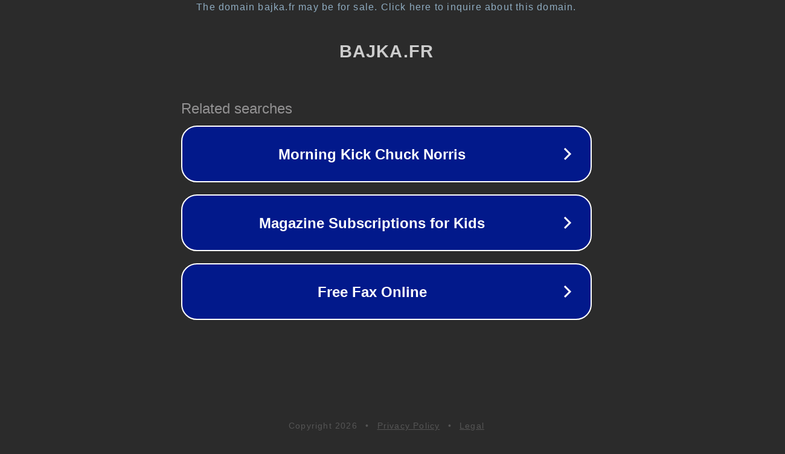

--- FILE ---
content_type: text/html; charset=utf-8
request_url: http://www.bajka.fr/category/animaux/
body_size: 1062
content:
<!doctype html>
<html data-adblockkey="MFwwDQYJKoZIhvcNAQEBBQADSwAwSAJBANDrp2lz7AOmADaN8tA50LsWcjLFyQFcb/P2Txc58oYOeILb3vBw7J6f4pamkAQVSQuqYsKx3YzdUHCvbVZvFUsCAwEAAQ==_DpPc8QG7slkD7N5K9wBeAdMP1dp+aeVABip/RRjE70op/uBwhbfURL6wZnnwx9rr2j2w/jwzu7LmL8yTN7uwvQ==" lang="en" style="background: #2B2B2B;">
<head>
    <meta charset="utf-8">
    <meta name="viewport" content="width=device-width, initial-scale=1">
    <link rel="icon" href="[data-uri]">
    <link rel="preconnect" href="https://www.google.com" crossorigin>
</head>
<body>
<div id="target" style="opacity: 0"></div>
<script>window.park = "[base64]";</script>
<script src="/bIFgDDDTQ.js"></script>
</body>
</html>
